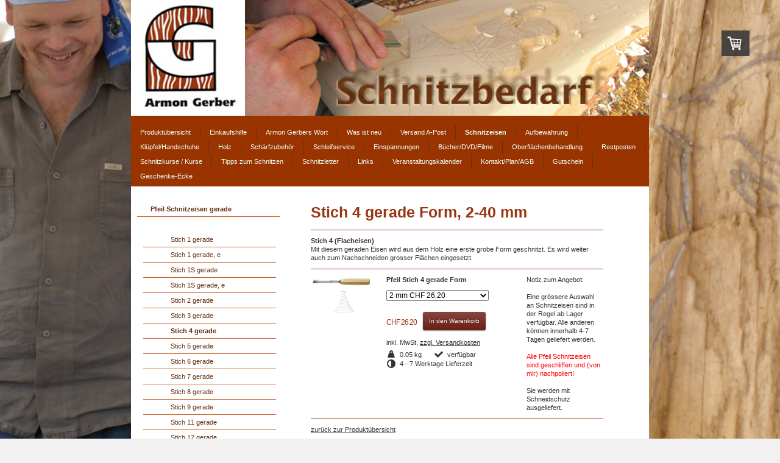

--- FILE ---
content_type: text/html; charset=UTF-8
request_url: https://www.schnitzbedarf.ch/schnitzeisen/pfeil-schnitzeisen-gerade/stich-4-gerade/
body_size: 13379
content:
<!DOCTYPE html>
<html lang="de-DE"><head>
    <meta charset="utf-8"/>
    <link rel="dns-prefetch preconnect" href="https://u.jimcdn.com/" crossorigin="anonymous"/>
<link rel="dns-prefetch preconnect" href="https://assets.jimstatic.com/" crossorigin="anonymous"/>
<link rel="dns-prefetch preconnect" href="https://image.jimcdn.com" crossorigin="anonymous"/>
<link rel="dns-prefetch preconnect" href="https://fonts.jimstatic.com" crossorigin="anonymous"/>
<meta http-equiv="X-UA-Compatible" content="IE=edge"/>
<meta name="description" content=""/>
<meta name="robots" content="index, follow, archive"/>
<meta property="st:section" content=""/>
<meta name="generator" content="Jimdo Creator"/>
<meta name="twitter:title" content="Pfeil Stich 4 gerade Form"/>
<meta name="twitter:description" content="Stich 4 (Flacheisen) Mit diesem geraden Eisen wird aus dem Holz eine erste grobe Form geschnitzt. Es wird weiter auch zum Nachschneiden grosser Flächen eingesetzt."/>
<meta name="twitter:card" content="summary_large_image"/>
<meta property="og:url" content="http://www.schnitzbedarf.ch/schnitzeisen/pfeil-schnitzeisen-gerade/stich-4-gerade/"/>
<meta property="og:title" content="Pfeil Stich 4 gerade Form"/>
<meta property="og:description" content="Stich 4 (Flacheisen) Mit diesem geraden Eisen wird aus dem Holz eine erste grobe Form geschnitzt. Es wird weiter auch zum Nachschneiden grosser Flächen eingesetzt."/>
<meta property="og:type" content="product"/>
<meta property="og:locale" content="de_DE"/>
<meta property="og:site_name" content="Armon Gerber schnitzbedarf.ch"/>
<meta name="twitter:image" content="https://image.jimcdn.com/app/cms/image/transf/none/path/s78018f781ac1eefe/image/i3babbb1b4e87af48/version/1395076326/image.jpg"/>
<meta property="og:image" content="https://image.jimcdn.com/app/cms/image/transf/none/path/s78018f781ac1eefe/image/i3babbb1b4e87af48/version/1395076326/image.jpg"/>
<meta property="og:image:width" content="740"/>
<meta property="og:image:height" content="476"/>
<meta property="og:image:secure_url" content="https://image.jimcdn.com/app/cms/image/transf/none/path/s78018f781ac1eefe/image/i3babbb1b4e87af48/version/1395076326/image.jpg"/><title>Pfeil Stich 4 gerade Form - Armon Gerber schnitzbedarf.ch</title>
<link rel="shortcut icon" href="https://u.jimcdn.com/cms/o/s78018f781ac1eefe/img/favicon.png?t=1390411420"/>
    <link rel="alternate" type="application/rss+xml" title="Blog" href="https://www.schnitzbedarf.ch/rss/blog"/>    
<link rel="canonical" href="https://www.schnitzbedarf.ch/schnitzeisen/pfeil-schnitzeisen-gerade/stich-4-gerade/"/>

        <script src="https://assets.jimstatic.com/ckies.js.7c38a5f4f8d944ade39b.js"></script>

        <script src="https://assets.jimstatic.com/cookieControl.js.b05bf5f4339fa83b8e79.js"></script>
    <script>window.CookieControlSet.setToOff();</script>

    <style>html,body{margin:0}.hidden{display:none}.n{padding:5px}#emotion-header{position:relative}#emotion-header-logo,#emotion-header-title{position:absolute}</style>

        <link href="https://u.jimcdn.com/cms/o/s78018f781ac1eefe/layout/l15a12f82d494e920/css/main.css?t=1768571070" rel="stylesheet" type="text/css" id="jimdo_main_css"/>
    <link href="https://u.jimcdn.com/cms/o/s78018f781ac1eefe/layout/l15a12f82d494e920/css/layout.css?t=1481798903" rel="stylesheet" type="text/css" id="jimdo_layout_css"/>
    <link href="https://u.jimcdn.com/cms/o/s78018f781ac1eefe/layout/l15a12f82d494e920/css/font.css?t=1768571070" rel="stylesheet" type="text/css" id="jimdo_font_css"/>
<script>     /* <![CDATA[ */     /*!  loadCss [c]2014 @scottjehl, Filament Group, Inc.  Licensed MIT */     window.loadCSS = window.loadCss = function(e,n,t){var r,l=window.document,a=l.createElement("link");if(n)r=n;else{var i=(l.body||l.getElementsByTagName("head")[0]).childNodes;r=i[i.length-1]}var o=l.styleSheets;a.rel="stylesheet",a.href=e,a.media="only x",r.parentNode.insertBefore(a,n?r:r.nextSibling);var d=function(e){for(var n=a.href,t=o.length;t--;)if(o[t].href===n)return e.call(a);setTimeout(function(){d(e)})};return a.onloadcssdefined=d,d(function(){a.media=t||"all"}),a};     window.onloadCSS = function(n,o){n.onload=function(){n.onload=null,o&&o.call(n)},"isApplicationInstalled"in navigator&&"onloadcssdefined"in n&&n.onloadcssdefined(o)}     /* ]]> */ </script>     <script>
// <![CDATA[
onloadCSS(loadCss('https://assets.jimstatic.com/web_oldtemplate.css.d393d7df0e0c7cad1d200e41d59a2045.css') , function() {
    this.id = 'jimdo_web_css';
});
// ]]>
</script>
<link href="https://assets.jimstatic.com/web_oldtemplate.css.d393d7df0e0c7cad1d200e41d59a2045.css" rel="preload" as="style"/>
<noscript>
<link href="https://assets.jimstatic.com/web_oldtemplate.css.d393d7df0e0c7cad1d200e41d59a2045.css" rel="stylesheet"/>
</noscript>    <link href="https://assets.jimstatic.com/ownbgr.css.5500693586a48a3671dd582d70e33635.css" rel="stylesheet" type="text/css" media="all"/>

    <script>
    //<![CDATA[
        var jimdoData = {"isTestserver":false,"isLcJimdoCom":false,"isJimdoHelpCenter":false,"isProtectedPage":false,"cstok":"","cacheJsKey":"7093479d026ccfbb48d2a101aeac5fbd70d2cc12","cacheCssKey":"7093479d026ccfbb48d2a101aeac5fbd70d2cc12","cdnUrl":"https:\/\/assets.jimstatic.com\/","minUrl":"https:\/\/assets.jimstatic.com\/app\/cdn\/min\/file\/","authUrl":"https:\/\/a.jimdo.com\/","webPath":"https:\/\/www.schnitzbedarf.ch\/","appUrl":"https:\/\/a.jimdo.com\/","cmsLanguage":"de_DE","isFreePackage":false,"mobile":false,"isDevkitTemplateUsed":false,"isTemplateResponsive":false,"websiteId":"s78018f781ac1eefe","pageId":1875085399,"packageId":3,"shop":{"deliveryTimeTexts":{"1":"1 - 3 Werktage Lieferzeit","2":"4 - 7 Werktage Lieferzeit","3":"10-20 Werktage Lieferfrist"},"checkoutButtonText":"Zur Kasse","isReady":true,"currencyFormat":{"pattern":"\u00a4 #,##0.00;\u00a4-#,##0.00","convertedPattern":"$ #,##0.00","symbols":{"GROUPING_SEPARATOR":" ","DECIMAL_SEPARATOR":".","CURRENCY_SYMBOL":"CHF"}},"currencyLocale":"de_CH"},"tr":{"gmap":{"searchNotFound":"Die angegebene Adresse konnte nicht gefunden werden.","routeNotFound":"Die Anfahrtsroute konnte nicht berechnet werden. M\u00f6gliche Gr\u00fcnde: Die Startadresse ist zu ungenau oder zu weit von der Zieladresse entfernt."},"shop":{"checkoutSubmit":{"next":"N\u00e4chster Schritt","wait":"Bitte warten"},"paypalError":"Da ist leider etwas schiefgelaufen. Bitte versuche es erneut!","cartBar":"Zum Warenkorb","maintenance":"Dieser Shop ist vor\u00fcbergehend leider nicht erreichbar. Bitte probieren Sie es sp\u00e4ter noch einmal.","addToCartOverlay":{"productInsertedText":"Der Artikel wurde dem Warenkorb hinzugef\u00fcgt.","continueShoppingText":"Weiter einkaufen","reloadPageText":"neu laden"},"notReadyText":"Dieser Shop ist noch nicht vollst\u00e4ndig eingerichtet.","numLeftText":"Mehr als {:num} Exemplare dieses Artikels sind z.Z. leider nicht verf\u00fcgbar.","oneLeftText":"Es ist leider nur noch ein Exemplar dieses Artikels verf\u00fcgbar."},"common":{"timeout":"Es ist ein Fehler aufgetreten. Die von dir ausgew\u00e4hlte Aktion wurde abgebrochen. Bitte versuche es in ein paar Minuten erneut."},"form":{"badRequest":"Es ist ein Fehler aufgetreten: Die Eingaben konnten leider nicht \u00fcbermittelt werden. Bitte versuche es sp\u00e4ter noch einmal!"}},"jQuery":"jimdoGen002","isJimdoMobileApp":false,"bgConfig":null,"bgFullscreen":null,"responsiveBreakpointLandscape":767,"responsiveBreakpointPortrait":480,"copyableHeadlineLinks":false,"tocGeneration":false,"googlemapsConsoleKey":false,"loggingForAnalytics":false,"loggingForPredefinedPages":false,"isFacebookPixelIdEnabled":false,"userAccountId":"4e507199-cce0-46c1-bacd-1263800e91d6"};
    // ]]>
</script>

     <script> (function(window) { 'use strict'; var regBuff = window.__regModuleBuffer = []; var regModuleBuffer = function() { var args = [].slice.call(arguments); regBuff.push(args); }; if (!window.regModule) { window.regModule = regModuleBuffer; } })(window); </script>
    <script src="https://assets.jimstatic.com/web.js.24f3cfbc36a645673411.js" async="true"></script>
    <script src="https://assets.jimstatic.com/at.js.62588d64be2115a866ce.js"></script>

<style type="text-css">
<![CDATA[

#emotion-header-container .gutter {background-color: transparent !important;}

]]>
</style>


<script type="text/javascript">
//<![CDATA[
  (function(i,s,o,g,r,a,m){i['GoogleAnalyticsObject']=r;i[r]=i[r]||function(){
  (i[r].q=i[r].q||[]).push(arguments)},i[r].l=1*new Date();a=s.createElement(o),
  m=s.getElementsByTagName(o)[0];a.async=1;a.src=g;m.parentNode.insertBefore(a,m)
  })(window,document,'script','//www.google-analytics.com/analytics.js','ga');

  ga('create', 'UA-70431243-1', 'auto');
    ga('set','anonymizelp',true);
  ga('send', 'pageview');

//]]>
</script>
        
            
</head>

<body class="body cc-page j-has-shop cc-pagemode-default cc-content-parent" id="page-1875085399">

<div id="cc-inner" class="cc-content-parent"><div id="cc-tp-padding-container" class="cc-content-parent">

	<div id="container" class="cc-content-parent">
		
		<div id="emotion">
			
<div id="emotion-header" data-action="emoHeader" style="background: transparent;width: 850px; height: 190px;">
            <a href="https://www.schnitzbedarf.ch/" style="border: 0; text-decoration: none; cursor: pointer;">
    
    <img src="https://u.jimcdn.com/cms/o/s78018f781ac1eefe/emotion/crop/header.jpg?t=1391349476" id="emotion-header-img" alt=""/>



    


    <strong id="emotion-header-title" style="             left: 0%;             top: 4%;             font: normal normal 38px/120% Oswald, sans-serif;             color: #49A9E9;                             display: none;                         "></strong>
            </a>
        </div>


		</div>

		<div id="nav_top" class="altcolor">
			<div class="gutter">
				<div data-container="navigation"><div class="j-nav-variant-standard"><ul id="mainNav1" class="mainNav1"><li id="cc-nav-view-1859144999"><a href="/" class="level_1"><span>Produktübersicht</span></a></li><li id="cc-nav-view-2227935199"><a href="/einkaufshilfe/" class="level_1"><span>Einkaufshilfe</span></a></li><li id="cc-nav-view-1859145099"><a href="/armon-gerbers-wort/" class="level_1"><span>Armon Gerbers Wort</span></a></li><li id="cc-nav-view-2063689599"><a href="/was-ist-neu/" class="level_1"><span>Was ist neu</span></a></li><li id="cc-nav-view-1859761699"><a href="/versand-a-post/" class="level_1"><span>Versand A-Post</span></a></li><li id="cc-nav-view-1859165499"><a href="/schnitzeisen/" class="parent level_1"><span>Schnitzeisen</span></a></li><li id="cc-nav-view-1859166499"><a href="/aufbewahrung/" class="level_1"><span>Aufbewahrung</span></a></li><li id="cc-nav-view-1874566499"><a href="/klüpfel-handschuhe/" class="level_1"><span>Klüpfel/Handschuhe</span></a></li><li id="cc-nav-view-1859164799"><a href="/holz/" class="level_1"><span>Holz</span></a></li><li id="cc-nav-view-1859162599"><a href="/schärfzubehör/" class="level_1"><span>Schärfzubehör</span></a></li><li id="cc-nav-view-2242847699"><a href="/schleifservice/" class="level_1"><span>Schleifservice</span></a></li><li id="cc-nav-view-1859163499"><a href="/einspannungen/" class="level_1"><span>Einspannungen</span></a></li><li id="cc-nav-view-1859216699"><a href="/bücher-dvd-filme/" class="level_1"><span>Bücher/DVD/Filme</span></a></li><li id="cc-nav-view-1859220099"><a href="/oberflächenbehandlung/" class="level_1"><span>Oberflächenbehandlung</span></a></li><li id="cc-nav-view-1859219399"><a href="/restposten/" class="level_1"><span>Restposten</span></a></li><li id="cc-nav-view-1897323699"><a href="/schnitzkurse-kurse/" class="level_1"><span>Schnitzkurse / Kurse</span></a></li><li id="cc-nav-view-1918265099"><a href="/tipps-zum-schnitzen/" class="level_1"><span>Tipps zum Schnitzen</span></a></li><li id="cc-nav-view-1954202999"><a href="/schnitzletter/" class="level_1"><span>Schnitzletter</span></a></li><li id="cc-nav-view-1859220699"><a href="/links/" class="level_1"><span>Links</span></a></li><li id="cc-nav-view-1947363999"><a href="/veranstaltungskalender/" class="level_1"><span>Veranstaltungskalender</span></a></li><li id="cc-nav-view-1859175299"><a href="/kontakt-plan-agb/" class="level_1"><span>Kontakt/Plan/AGB</span></a></li><li id="cc-nav-view-2048127999"><a href="/gutschein/" class="level_1"><span>Gutschein</span></a></li><li id="cc-nav-view-2140348099"><a href="/geschenke-ecke/" class="level_1"><span>Geschenke-Ecke</span></a></li></ul></div></div>
				<div class="c"></div>
			</div>
		</div>

		<div id="wrapper" class="cc-content-parent">
		
			<div id="sidebar">
				   <div data-container="navigation"><div class="j-nav-variant-standard"><ul id="mainNav2" class="mainNav2"><li id="cc-nav-view-1859617599"><a href="/schnitzeisen/pfeil-schnitzeisen-gerade/" class="parent level_2"><span>Pfeil Schnitzeisen gerade</span></a></li><li><ul id="mainNav3" class="mainNav3"><li id="cc-nav-view-1875078099"><a href="/schnitzeisen/pfeil-schnitzeisen-gerade/stich-1-gerade/" class="level_3"><span>Stich 1 gerade</span></a></li><li id="cc-nav-view-1875079199"><a href="/schnitzeisen/pfeil-schnitzeisen-gerade/stich-1-gerade-e/" class="level_3"><span>Stich 1 gerade, e</span></a></li><li id="cc-nav-view-1875080599"><a href="/schnitzeisen/pfeil-schnitzeisen-gerade/stich-1s-gerade/" class="level_3"><span>Stich 1S gerade</span></a></li><li id="cc-nav-view-1875081499"><a href="/schnitzeisen/pfeil-schnitzeisen-gerade/stich-1s-gerade-e/" class="level_3"><span>Stich 1S gerade, e</span></a></li><li id="cc-nav-view-1875082699"><a href="/schnitzeisen/pfeil-schnitzeisen-gerade/stich-2-gerade/" class="level_3"><span>Stich 2 gerade</span></a></li><li id="cc-nav-view-1875084799"><a href="/schnitzeisen/pfeil-schnitzeisen-gerade/stich-3-gerade/" class="level_3"><span>Stich 3 gerade</span></a></li><li id="cc-nav-view-1875085399"><a href="/schnitzeisen/pfeil-schnitzeisen-gerade/stich-4-gerade/" class="current level_3"><span>Stich 4 gerade</span></a></li><li id="cc-nav-view-1875085999"><a href="/schnitzeisen/pfeil-schnitzeisen-gerade/stich-5-gerade/" class="level_3"><span>Stich 5 gerade</span></a></li><li id="cc-nav-view-1906154199"><a href="/schnitzeisen/pfeil-schnitzeisen-gerade/stich-6-gerade/" class="level_3"><span>Stich 6 gerade</span></a></li><li id="cc-nav-view-1906154699"><a href="/schnitzeisen/pfeil-schnitzeisen-gerade/stich-7-gerade/" class="level_3"><span>Stich 7 gerade</span></a></li><li id="cc-nav-view-1906154899"><a href="/schnitzeisen/pfeil-schnitzeisen-gerade/stich-8-gerade/" class="level_3"><span>Stich 8 gerade</span></a></li><li id="cc-nav-view-1906155099"><a href="/schnitzeisen/pfeil-schnitzeisen-gerade/stich-9-gerade/" class="level_3"><span>Stich 9 gerade</span></a></li><li id="cc-nav-view-1906155399"><a href="/schnitzeisen/pfeil-schnitzeisen-gerade/stich-11-gerade/" class="level_3"><span>Stich 11 gerade</span></a></li><li id="cc-nav-view-1906155999"><a href="/schnitzeisen/pfeil-schnitzeisen-gerade/stich-12-gerade/" class="level_3"><span>Stich 12 gerade</span></a></li><li id="cc-nav-view-2185500799"><a href="/schnitzeisen/pfeil-schnitzeisen-gerade/stich-13-gerade/" class="level_3"><span>Stich 13 gerade</span></a></li><li id="cc-nav-view-2185501299"><a href="/schnitzeisen/pfeil-schnitzeisen-gerade/stich-14-gerade/" class="level_3"><span>Stich 14 gerade</span></a></li><li id="cc-nav-view-2185501199"><a href="/schnitzeisen/pfeil-schnitzeisen-gerade/stich-15-gerade/" class="level_3"><span>Stich 15 gerade</span></a></li><li id="cc-nav-view-2185501099"><a href="/schnitzeisen/pfeil-schnitzeisen-gerade/stich-16-gerade/" class="level_3"><span>Stich 16 gerade</span></a></li></ul></li><li id="cc-nav-view-1897269599"><a href="/schnitzeisen/pfeil-abgekröpft-längsgekröpft/" class="level_2"><span>Pfeil abgekröpft, längsgekröpft</span></a></li><li id="cc-nav-view-1897276599"><a href="/schnitzeisen/schnitz-und-kerbschnitzmesser/" class="level_2"><span>Schnitz- und Kerbschnitzmesser</span></a></li><li id="cc-nav-view-1897275399"><a href="/schnitzeisen/pfeil-spezialeisen/" class="level_2"><span>Pfeil Spezialeisen</span></a></li><li id="cc-nav-view-1859171399"><a href="/schnitzeisen/komplettsätze/" class="level_2"><span>Komplettsätze</span></a></li></ul></div></div>
	               <div class="gutter"><div data-container="sidebar"><div id="cc-sidecart-wrapper"><script>// <![CDATA[

    window.regModule("sidebar_shoppingcart", {"variant":"default","currencyLocale":"de_CH","currencyFormat":{"pattern":"\u00a4 #,##0.00;\u00a4-#,##0.00","convertedPattern":"$ #,##0.00","symbols":{"GROUPING_SEPARATOR":" ","DECIMAL_SEPARATOR":".","CURRENCY_SYMBOL":"CHF"}},"tr":{"cart":{"subtotalText":"Zwischensumme","emptyBasketText":"Ihr Warenkorb ist leer."}}});
// ]]>
</script></div><div id="cc-matrix-2351094299"><div id="cc-m-13438191099" class="j-module n j-hr ">    <div class="hr"></div>
</div><div id="cc-m-13092119299" class="j-module n j-text "><p>
     
</p>

<p>
    <span style="color: #ff0000;"><em><strong> </strong></em></span>
</p>

<p>
    <span style="color: #ff0000;"><em><strong> </strong></em></span>
</p>

<p>
    <span style="color: #ff0000;"><em><strong>Zur Zeit werden die Sonder- und Nachbestellungen von Schnitzeisen DIENSTAGS früh oder als Sammelbestellung
    ausgelöst. </strong></em></span>
</p>

<p>
    <span style="color: #ff0000;"><em><strong>Danke fürs Verständnis.</strong></em></span>
</p>

<p>
     
</p>

<p>
     
</p></div><div id="cc-m-12818197199" class="j-module n j-hr ">    <div class="hr"></div>
</div><div id="cc-m-9667946499" class="j-module n j-text "><p>
    Suche:
</p></div><div id="cc-m-9665303799" class="j-module n j-htmlCode "><script type="text/javascript">
//<![CDATA[
  (function() {
    var cx = '004696382291115645561:itdzdxm08tw';
    var gcse = document.createElement('script');
    gcse.type = 'text/javascript';
    gcse.async = true;
    gcse.src = 'https://cse.google.com/cse.js?cx=' + cx;
    var s = document.getElementsByTagName('script')[0];
    s.parentNode.insertBefore(gcse, s);
  })();
//]]>
</script>
<div class="gcse-search">
</div></div><div id="cc-m-10768690299" class="j-module n j-hr ">    <div class="hr"></div>
</div><div id="cc-m-10768691799" class="j-module n j-spacing "><div class="cc-m-spacing-wrapper">

    <div class="cc-m-spacer" style="height: 20px;">
    
</div>

    </div>
</div><div id="cc-m-10768687099" class="j-module n j-callToAction "><div class="j-calltoaction-wrapper j-calltoaction-align-2">
    <a class="j-calltoaction-link j-calltoaction-link-style-2" data-action="button" href="/schnitzletter/" data-title="Zum Schnitzletter abonnieren, klicken Sie hier.">
        Zum Schnitzletter abonnieren, klicken Sie hier.    </a>
</div>
</div><div id="cc-m-10768692299" class="j-module n j-spacing "><div class="cc-m-spacing-wrapper">

    <div class="cc-m-spacer" style="height: 20px;">
    
</div>

    </div>
</div><div id="cc-m-10768690499" class="j-module n j-hr ">    <div class="hr"></div>
</div><div id="cc-m-12649031299" class="j-module n j-header "><h2 class="" id="cc-m-header-12649031299">A-Post</h2></div><div id="cc-m-12649031399" class="j-module n j-hr ">    <div class="hr"></div>
</div><div id="cc-m-12649031199" class="j-module n j-imageSubtitle "><figure class="cc-imagewrapper cc-m-image-align-3">
<a href="/versand-a-post/"><img srcset="https://image.jimcdn.com/app/cms/image/transf/dimension=164x10000:format=jpg/path/s78018f781ac1eefe/image/i8e17624617d70ec0/version/1605078643/image.jpg 164w, https://image.jimcdn.com/app/cms/image/transf/dimension=320x10000:format=jpg/path/s78018f781ac1eefe/image/i8e17624617d70ec0/version/1605078643/image.jpg 320w, https://image.jimcdn.com/app/cms/image/transf/dimension=328x10000:format=jpg/path/s78018f781ac1eefe/image/i8e17624617d70ec0/version/1605078643/image.jpg 328w" sizes="(min-width: 164px) 164px, 100vw" id="cc-m-imagesubtitle-image-12649031199" src="https://image.jimcdn.com/app/cms/image/transf/dimension=164x10000:format=jpg/path/s78018f781ac1eefe/image/i8e17624617d70ec0/version/1605078643/image.jpg" alt="" class="" data-src-width="396" data-src-height="142" data-src="https://image.jimcdn.com/app/cms/image/transf/dimension=164x10000:format=jpg/path/s78018f781ac1eefe/image/i8e17624617d70ec0/version/1605078643/image.jpg" data-image-id="8292944099"/></a>    

</figure>

<div class="cc-clear"></div>
<script id="cc-m-reg-12649031199">// <![CDATA[

    window.regModule("module_imageSubtitle", {"data":{"imageExists":true,"hyperlink":"\/app\/s78018f781ac1eefe\/pb76997eb6b6e81e9\/","hyperlink_target":"","hyperlinkAsString":"Versand A-Post","pinterest":"0","id":12649031199,"widthEqualsContent":"0","resizeWidth":"164","resizeHeight":59},"id":12649031199});
// ]]>
</script></div><div id="cc-m-12649031999" class="j-module n j-text "><p style="text-align: center;">
    <span style="font-size: 9px;">Klick ins Bild</span>
</p></div><div id="cc-m-12649031699" class="j-module n j-hr ">    <div class="hr"></div>
</div><div id="cc-m-9228731099" class="j-module n j-header "><h2 class="" id="cc-m-header-9228731099">Schnitz-Kurs</h2></div><div id="cc-m-9228732399" class="j-module n j-hr ">    <div class="hr"></div>
</div><div id="cc-m-9228706399" class="j-module n j-imageSubtitle "><figure class="cc-imagewrapper cc-m-image-align-1 cc-m-width-maxed">
<a href="/schnitzkurse-kurse/"><img srcset="https://image.jimcdn.com/app/cms/image/transf/dimension=224x10000:format=jpg/path/s78018f781ac1eefe/image/id797f4f0780dc484/version/1393313401/image.jpg 224w, https://image.jimcdn.com/app/cms/image/transf/dimension=320x10000:format=jpg/path/s78018f781ac1eefe/image/id797f4f0780dc484/version/1393313401/image.jpg 320w, https://image.jimcdn.com/app/cms/image/transf/dimension=448x10000:format=jpg/path/s78018f781ac1eefe/image/id797f4f0780dc484/version/1393313401/image.jpg 448w" sizes="(min-width: 224px) 224px, 100vw" id="cc-m-imagesubtitle-image-9228706399" src="https://image.jimcdn.com/app/cms/image/transf/dimension=224x10000:format=jpg/path/s78018f781ac1eefe/image/id797f4f0780dc484/version/1393313401/image.jpg" alt="Zur Schnitzkursagenda verschiedener Künstler" class="" data-src-width="1817" data-src-height="487" data-src="https://image.jimcdn.com/app/cms/image/transf/dimension=224x10000:format=jpg/path/s78018f781ac1eefe/image/id797f4f0780dc484/version/1393313401/image.jpg" data-image-id="6364158799"/></a><figcaption style="width: 224px">Zur Schnitzkursagenda verschiedener Künstler</figcaption>    

</figure>

<div class="cc-clear"></div>
<script id="cc-m-reg-9228706399">// <![CDATA[

    window.regModule("module_imageSubtitle", {"data":{"imageExists":true,"hyperlink":"\/app\/s78018f781ac1eefe\/pdcb76c46123a9bcd\/","hyperlink_target":"","hyperlinkAsString":"Schnitzkurse \/ Kurse","pinterest":"0","id":9228706399,"widthEqualsContent":"1","resizeWidth":"224","resizeHeight":61},"id":9228706399});
// ]]>
</script></div><div id="cc-m-9229259499" class="j-module n j-hr ">    <div class="hr"></div>
</div><div id="cc-m-9581171899" class="j-module n j-header "><h2 class="" id="cc-m-header-9581171899">Veranstaltungen</h2></div><div id="cc-m-9584005099" class="j-module n j-hr ">    <div class="hr"></div>
</div><div id="cc-m-9584005699" class="j-module n j-imageSubtitle "><figure class="cc-imagewrapper cc-m-image-align-1 cc-m-width-maxed">
<a href="/veranstaltungskalender/"><img srcset="https://image.jimcdn.com/app/cms/image/transf/dimension=224x10000:format=jpg/path/s78018f781ac1eefe/image/ica55afc3580dead3/version/1404063311/image.jpg 224w, https://image.jimcdn.com/app/cms/image/transf/dimension=320x10000:format=jpg/path/s78018f781ac1eefe/image/ica55afc3580dead3/version/1404063311/image.jpg 320w, https://image.jimcdn.com/app/cms/image/transf/dimension=448x10000:format=jpg/path/s78018f781ac1eefe/image/ica55afc3580dead3/version/1404063311/image.jpg 448w" sizes="(min-width: 224px) 224px, 100vw" id="cc-m-imagesubtitle-image-9584005699" src="https://image.jimcdn.com/app/cms/image/transf/dimension=224x10000:format=jpg/path/s78018f781ac1eefe/image/ica55afc3580dead3/version/1404063311/image.jpg" alt="Zur Veranstaltungsagenda" class="" data-src-width="597" data-src-height="253" data-src="https://image.jimcdn.com/app/cms/image/transf/dimension=224x10000:format=jpg/path/s78018f781ac1eefe/image/ica55afc3580dead3/version/1404063311/image.jpg" data-image-id="6629469099"/></a><figcaption style="width: 224px">Zur Veranstaltungsagenda</figcaption>    

</figure>

<div class="cc-clear"></div>
<script id="cc-m-reg-9584005699">// <![CDATA[

    window.regModule("module_imageSubtitle", {"data":{"imageExists":true,"hyperlink":"\/app\/s78018f781ac1eefe\/p62a5428f5167471b\/","hyperlink_target":"","hyperlinkAsString":"Veranstaltungskalender","pinterest":"0","id":9584005699,"widthEqualsContent":"1","resizeWidth":"224","resizeHeight":95},"id":9584005699});
// ]]>
</script></div><div id="cc-m-9584004999" class="j-module n j-hr ">    <div class="hr"></div>
</div><div id="cc-m-9229257999" class="j-module n j-header "><h2 class="" id="cc-m-header-9229257999">Beginner - Ecke</h2></div><div id="cc-m-9014096299" class="j-module n j-hr ">    <div class="hr"></div>
</div><div id="cc-m-9229259799" class="j-module n j-imageSubtitle "><figure class="cc-imagewrapper cc-m-image-align-1 cc-m-width-maxed">
<a href="/tipps-zum-schnitzen/beginner-ecke/"><img srcset="https://image.jimcdn.com/app/cms/image/transf/dimension=224x10000:format=jpg/path/s78018f781ac1eefe/image/i0c4ac1f3a47edb59/version/1393320215/image.jpg 224w, https://image.jimcdn.com/app/cms/image/transf/dimension=320x10000:format=jpg/path/s78018f781ac1eefe/image/i0c4ac1f3a47edb59/version/1393320215/image.jpg 320w, https://image.jimcdn.com/app/cms/image/transf/dimension=448x10000:format=jpg/path/s78018f781ac1eefe/image/i0c4ac1f3a47edb59/version/1393320215/image.jpg 448w" sizes="(min-width: 224px) 224px, 100vw" id="cc-m-imagesubtitle-image-9229259799" src="https://image.jimcdn.com/app/cms/image/transf/dimension=224x10000:format=jpg/path/s78018f781ac1eefe/image/i0c4ac1f3a47edb59/version/1393320215/image.jpg" alt="Zur Beginner - Ecke mit interessanten Angeboten" class="" data-src-width="1817" data-src-height="487" data-src="https://image.jimcdn.com/app/cms/image/transf/dimension=224x10000:format=jpg/path/s78018f781ac1eefe/image/i0c4ac1f3a47edb59/version/1393320215/image.jpg" data-image-id="6364485099"/></a><figcaption style="width: 224px">Zur Beginner - Ecke mit interessanten Angeboten</figcaption>    

</figure>

<div class="cc-clear"></div>
<script id="cc-m-reg-9229259799">// <![CDATA[

    window.regModule("module_imageSubtitle", {"data":{"imageExists":true,"hyperlink":"\/app\/s78018f781ac1eefe\/p9df05157a68c9aca\/","hyperlink_target":"","hyperlinkAsString":"Beginner-Ecke","pinterest":"0","id":9229259799,"widthEqualsContent":"1","resizeWidth":"224","resizeHeight":61},"id":9229259799});
// ]]>
</script></div><div id="cc-m-9229279799" class="j-module n j-hr ">    <div class="hr"></div>
</div><div id="cc-m-9014094699" class="j-module n j-header "><h2 class="" id="cc-m-header-9014094699">Aktionen</h2></div><div id="cc-m-9474529199" class="j-module n j-hr ">    <div class="hr"></div>
</div><div id="cc-m-9474530799" class="j-module n j-header "><h3 class="" id="cc-m-header-9474530799">aus 2. Hand</h3></div><div id="cc-m-9229446899" class="j-module n j-text "><p>
    Im Moment gibt es keine Artikel <a href="/restposten/aus-2-hand/" target="">aus 2. Hand</a>
</p></div><div id="cc-m-9225135199" class="j-module n j-hr ">    <div class="hr"></div>
</div><div id="cc-m-9011194099" class="j-module n j-header "><h2 class="" id="cc-m-header-9011194099">Kontakt</h2></div><div id="cc-m-9011195199" class="j-module n j-hr ">    <div class="hr"></div>
</div><div id="cc-m-9011200499" class="j-module n j-text "><p>
    <strong>Armon Gerber, Schnitzbedarf</strong>
</p>

<p>
     
</p>

<p>
    <a href="/kontakt-plan-agb/plan/" target="">Plan für Abholer Holz:</a>
</p>

<p>
    Lochmühle 1, Tor 11 
</p>

<p>
    CH-8864 Reichenburg
</p>

<p>
     
</p>

<p>
    Postadresse und Abholer Werkzeug
</p>

<p>
    Kronenwis 22, CH-8864 Reichenburg
</p>

<p>
     
</p>

<p>
    Tel. direkt +41 78 690 48 66
</p>

<p>
    Mailkontakt <a href="mailto:ag@schnitzbedarf.ch" title="ag@schnitzbedarf.ch">direkt</a>, <a href="/kontakt-plan-agb/" target="">Kontaktbox</a>
</p></div><div id="cc-m-9090600999" class="j-module n j-hr ">    <div class="hr"></div>
</div><div id="cc-m-9090599899" class="j-module n j-header "><h2 class="" id="cc-m-header-9090599899">Konditionen</h2></div><div id="cc-m-9090601199" class="j-module n j-hr ">    <div class="hr"></div>
</div><div id="cc-m-9090601699" class="j-module n j-text "><p>
    Auszug aus <a href="/kontakt-plan-agb/agb/" target="">unseren AGB</a>:
</p>

<p>
     
</p>

<p>
    <span style="color: #ff0000;"><strong>Beliefert wird nur CH +FL</strong></span>
</p>

<p>
     
</p>

<p>
    <strong>Neukunden:</strong>
</p>

<p>
    Gegen Vorausrechnung (digital)
</p>

<p>
    PayPal (Kreditkarte)
</p>

<p>
     
</p>

<p>
    <strong>Bisherige Kunden:</strong>
</p>

<p>
    bis Fr. 200.- gegen Rechnung
</p>

<p>
    ab  Fr. 200.- Vorauszahlung
</p>

<p>
    (Vorausrechnung folgt per Mail)
</p>

<p>
     
</p>

<p>
    <strong>Versandkosten:</strong>
</p>

<p>
     
</p>

<p>
    Paket bis 2kg Fr. 10.00
</p>

<p>
    Paket bis 10kg Fr. 12.00
</p>

<p>
    Paket bis 30kg Fr. 21.00
</p>

<p>
    Sperrgut bis 30kg Fr. 30.00
</p>

<p>
     
</p>

<p>
    Der Versand erfolgt mit <strong>B-Post</strong>.
</p>

<p>
     
</p>

<p>
    <span style="color: #ff0000;"><strong><a href="/versand-a-post/" title="Versand A-Post" style="color: #ff0000;">Wünschen Sie A-Post klicken Sie hier. Zuschlag Fr. 2.00.</a></strong></span>
</p>

<p>
     
</p>

<p>
    bis Fr. 300.- Versandkosten gemäss Gewicht inkl. Verpackung
</p>

<p>
    ab  Fr. 300.05 Gratisversand 
</p>

<p>
     
</p>

<p>
     
</p>

<p>
     
</p></div></div></div>	</div>
			</div>
			
			<div id="wrapper_rechts" class="cc-content-parent">

				<div id="content" class="cc-content-parent">
					<div class="gutter cc-content-parent">
						<div id="content_area" data-container="content"><div id="content_start"></div>
        
        <div id="cc-matrix-2379612099"><div id="cc-m-9296156399" class="j-module n j-header "><h1 class="" id="cc-m-header-9296156399">Stich 4 gerade Form, 2-40 mm</h1></div><div id="cc-m-9296158699" class="j-module n j-hr ">    <div class="hr"></div>
</div><div id="cc-m-9355180699" class="j-module n j-text "><p>
    <strong>Stich 4 (Flacheisen)</strong>
</p>

<p>
    Mit diesem geraden Eisen wird aus dem Holz eine erste grobe Form geschnitzt. Es wird weiter auch zum Nachschneiden grosser Flächen eingesetzt. 
</p></div><div id="cc-m-9296160499" class="j-module n j-hr ">    <div class="hr"></div>
</div><div id="cc-m-9296173799" class="j-module n j-hgrid ">    <div class="cc-m-hgrid-column" style="width: 70.27%;">
        <div id="cc-matrix-2444172499"><div id="cc-m-9296173899" class="j-module n j-product ">

<div id="cc-m-product-9296173899" itemscope="" itemtype="http://schema.org/Product">

    <div class="hproduct">

         
        <div class="cc-shop-product-size-1">

            
<div class="cc-shop-product-img">
    
        <div class="cc-shop-product-img-confines">
                        <a id="cc-product-superzoom-9296173899" href="https://image.jimcdn.com/app/cms/image/transf/none/path/s78018f781ac1eefe/image/i3babbb1b4e87af48/version/1395076326/image.jpg" class="cc-product-superzoom cc-no-clickable-arrow" rel="lightbox" data-href="https://image.jimcdn.com/app/cms/image/transf/none/path/s78018f781ac1eefe/image/i3babbb1b4e87af48/version/1395076326/image.jpg" data-width="740" data-height="476">
                                <img class="cc-shop-product-main-image photo" srcset="                         https://image.jimcdn.com/app/cms/image/transf/dimension=104x139:format=jpg/path/s78018f781ac1eefe/image/i3babbb1b4e87af48/version/1395076326/image.jpg 104w,                         https://image.jimcdn.com/app/cms/image/transf/dimension=208x278:format=jpg/path/s78018f781ac1eefe/image/i3babbb1b4e87af48/version/1395076326/image.jpg 208w,                         https://image.jimcdn.com/app/cms/image/transf/dimension=375x640:format=jpg/path/s78018f781ac1eefe/image/i3babbb1b4e87af48/version/1395076326/image.jpg 375w,                         https://image.jimcdn.com/app/cms/image/transf/dimension=750x1280:format=jpg/path/s78018f781ac1eefe/image/i3babbb1b4e87af48/version/1395076326/image.jpg 750w                     " sizes="(max-width: 480px) 100vw, 104px" src="https://image.jimcdn.com/app/cms/image/transf/dimension=104x139:format=jpg/path/s78018f781ac1eefe/image/i3babbb1b4e87af48/version/1395076326/image.jpg" alt="Pfeil Stich 4 gerade Form" itemprop="image"/>
                        </a>
                    </div>

        <ul class="cc-shop-product-alternatives">
                    </ul>
    
    </div>

            <div class="cc-shop-product-desc" id="product-desc-9296173899">

                <strong><span class="fn" itemprop="name">Pfeil Stich 4 gerade Form</span></strong>
                <div id="cc-shop-product-desc-text-9296173899" class="description" itemprop="description">
    </div>
                <div id="cc-shop-product-short-desc-text-9296173899" class="cc-shop-product-short-desc">
    Pfeil Stich 4, gerade Form</div>



                
<form autocomplete="off">
    <select class="cc-product-variant-selectbox j-product__variants" data-action="changeVariant">
                                <option class="j-product__variants__item" value="0" data-params="{&quot;price&quot;:26.199999999999999289457264239899814128875732421875,&quot;priceFormatted&quot;:&quot;CHF 26.20&quot;,&quot;oldPriceFormatted&quot;:&quot;CHF 0.00&quot;,&quot;basicPrice&quot;:0,&quot;basicPriceFormatted&quot;:&quot;CHF 0.00&quot;,&quot;basicPriceUnit&quot;:&quot;&amp;nbsp;&quot;,&quot;oldPrice&quot;:0,&quot;availability&quot;:1,&quot;availabilityText&quot;:&quot;verf\u00fcgbar&quot;,&quot;delivery&quot;:2,&quot;pool&quot;:&quot;Infinity&quot;,&quot;weightFormatted&quot;:&quot;0.05 kg&quot;,&quot;weight&quot;:0.05000000000000000277555756156289135105907917022705078125,&quot;freeShippingCountriesPrefix&quot;:&quot;&quot;,&quot;freeShippingCountriesSuffix&quot;:&quot;&quot;,&quot;taxAndShippingCostInformationText&quot;:&quot;inkl. MwSt, &lt;a rel='nofollow' href='\/j\/shop\/info\/m\/?productId=m0dcd4fdc732ba233' class='cc-no-clickable-arrow'&gt;zzgl. Versandkosten&lt;\/a&gt;&quot;}" title="2 mm     CHF 26.20" content="2 mm" selected="selected">
                2 mm    CHF 26.20            </option>
                                <option class="j-product__variants__item" value="1" data-params="{&quot;price&quot;:26.199999999999999289457264239899814128875732421875,&quot;priceFormatted&quot;:&quot;CHF 26.20&quot;,&quot;oldPriceFormatted&quot;:&quot;CHF 0.00&quot;,&quot;basicPrice&quot;:0,&quot;basicPriceFormatted&quot;:&quot;CHF 0.00&quot;,&quot;basicPriceUnit&quot;:&quot;&amp;nbsp;&quot;,&quot;oldPrice&quot;:0,&quot;availability&quot;:1,&quot;availabilityText&quot;:&quot;verf\u00fcgbar&quot;,&quot;delivery&quot;:2,&quot;pool&quot;:&quot;Infinity&quot;,&quot;weightFormatted&quot;:&quot;0.06 kg&quot;,&quot;weight&quot;:0.059999999999999997779553950749686919152736663818359375,&quot;freeShippingCountriesPrefix&quot;:&quot;&quot;,&quot;freeShippingCountriesSuffix&quot;:&quot;&quot;,&quot;taxAndShippingCostInformationText&quot;:&quot;inkl. MwSt, &lt;a rel='nofollow' href='\/j\/shop\/info\/m\/?productId=m0dcd4fdc732ba233' class='cc-no-clickable-arrow'&gt;zzgl. Versandkosten&lt;\/a&gt;&quot;}" title="3 mm     CHF 26.20" content="3 mm">
                3 mm    CHF 26.20            </option>
                                <option class="j-product__variants__item" value="2" data-params="{&quot;price&quot;:26.199999999999999289457264239899814128875732421875,&quot;priceFormatted&quot;:&quot;CHF 26.20&quot;,&quot;oldPriceFormatted&quot;:&quot;CHF 0.00&quot;,&quot;basicPrice&quot;:0,&quot;basicPriceFormatted&quot;:&quot;CHF 0.00&quot;,&quot;basicPriceUnit&quot;:&quot;&amp;nbsp;&quot;,&quot;oldPrice&quot;:0,&quot;availability&quot;:1,&quot;availabilityText&quot;:&quot;verf\u00fcgbar&quot;,&quot;delivery&quot;:2,&quot;pool&quot;:&quot;Infinity&quot;,&quot;weightFormatted&quot;:&quot;0.06 kg&quot;,&quot;weight&quot;:0.059999999999999997779553950749686919152736663818359375,&quot;freeShippingCountriesPrefix&quot;:&quot;&quot;,&quot;freeShippingCountriesSuffix&quot;:&quot;&quot;,&quot;taxAndShippingCostInformationText&quot;:&quot;inkl. MwSt, &lt;a rel='nofollow' href='\/j\/shop\/info\/m\/?productId=m0dcd4fdc732ba233' class='cc-no-clickable-arrow'&gt;zzgl. Versandkosten&lt;\/a&gt;&quot;}" title="5 mm     CHF 26.20" content="5 mm">
                5 mm    CHF 26.20            </option>
                                <option class="j-product__variants__item" value="3" data-params="{&quot;price&quot;:26.199999999999999289457264239899814128875732421875,&quot;priceFormatted&quot;:&quot;CHF 26.20&quot;,&quot;oldPriceFormatted&quot;:&quot;CHF 0.00&quot;,&quot;basicPrice&quot;:0,&quot;basicPriceFormatted&quot;:&quot;CHF 0.00&quot;,&quot;basicPriceUnit&quot;:&quot;&amp;nbsp;&quot;,&quot;oldPrice&quot;:0,&quot;availability&quot;:1,&quot;availabilityText&quot;:&quot;verf\u00fcgbar&quot;,&quot;delivery&quot;:2,&quot;pool&quot;:&quot;Infinity&quot;,&quot;weightFormatted&quot;:&quot;0.07 kg&quot;,&quot;weight&quot;:0.070000000000000006661338147750939242541790008544921875,&quot;freeShippingCountriesPrefix&quot;:&quot;&quot;,&quot;freeShippingCountriesSuffix&quot;:&quot;&quot;,&quot;taxAndShippingCostInformationText&quot;:&quot;inkl. MwSt, &lt;a rel='nofollow' href='\/j\/shop\/info\/m\/?productId=m0dcd4fdc732ba233' class='cc-no-clickable-arrow'&gt;zzgl. Versandkosten&lt;\/a&gt;&quot;}" title="8 mm     CHF 26.20" content="8 mm">
                8 mm    CHF 26.20            </option>
                                <option class="j-product__variants__item" value="4" data-params="{&quot;price&quot;:28.5,&quot;priceFormatted&quot;:&quot;CHF 28.50&quot;,&quot;oldPriceFormatted&quot;:&quot;CHF 0.00&quot;,&quot;basicPrice&quot;:0,&quot;basicPriceFormatted&quot;:&quot;CHF 0.00&quot;,&quot;basicPriceUnit&quot;:&quot;&amp;nbsp;&quot;,&quot;oldPrice&quot;:0,&quot;availability&quot;:1,&quot;availabilityText&quot;:&quot;verf\u00fcgbar&quot;,&quot;delivery&quot;:2,&quot;pool&quot;:&quot;Infinity&quot;,&quot;weightFormatted&quot;:&quot;0.1 kg&quot;,&quot;weight&quot;:0.1000000000000000055511151231257827021181583404541015625,&quot;freeShippingCountriesPrefix&quot;:&quot;&quot;,&quot;freeShippingCountriesSuffix&quot;:&quot;&quot;,&quot;taxAndShippingCostInformationText&quot;:&quot;inkl. MwSt, &lt;a rel='nofollow' href='\/j\/shop\/info\/m\/?productId=m0dcd4fdc732ba233' class='cc-no-clickable-arrow'&gt;zzgl. Versandkosten&lt;\/a&gt;&quot;}" title="10 mm     CHF 28.50" content="10 mm">
                10 mm    CHF 28.50            </option>
                                <option class="j-product__variants__item" value="5" data-params="{&quot;price&quot;:28.5,&quot;priceFormatted&quot;:&quot;CHF 28.50&quot;,&quot;oldPriceFormatted&quot;:&quot;CHF 0.00&quot;,&quot;basicPrice&quot;:0,&quot;basicPriceFormatted&quot;:&quot;CHF 0.00&quot;,&quot;basicPriceUnit&quot;:&quot;&amp;nbsp;&quot;,&quot;oldPrice&quot;:0,&quot;availability&quot;:1,&quot;availabilityText&quot;:&quot;verf\u00fcgbar&quot;,&quot;delivery&quot;:2,&quot;pool&quot;:&quot;Infinity&quot;,&quot;weightFormatted&quot;:&quot;0.1 kg&quot;,&quot;weight&quot;:0.1000000000000000055511151231257827021181583404541015625,&quot;freeShippingCountriesPrefix&quot;:&quot;&quot;,&quot;freeShippingCountriesSuffix&quot;:&quot;&quot;,&quot;taxAndShippingCostInformationText&quot;:&quot;inkl. MwSt, &lt;a rel='nofollow' href='\/j\/shop\/info\/m\/?productId=m0dcd4fdc732ba233' class='cc-no-clickable-arrow'&gt;zzgl. Versandkosten&lt;\/a&gt;&quot;}" title="12 mm     CHF 28.50" content="12 mm">
                12 mm    CHF 28.50            </option>
                                <option class="j-product__variants__item" value="6" data-params="{&quot;price&quot;:28.5,&quot;priceFormatted&quot;:&quot;CHF 28.50&quot;,&quot;oldPriceFormatted&quot;:&quot;CHF 0.00&quot;,&quot;basicPrice&quot;:0,&quot;basicPriceFormatted&quot;:&quot;CHF 0.00&quot;,&quot;basicPriceUnit&quot;:&quot;&amp;nbsp;&quot;,&quot;oldPrice&quot;:0,&quot;availability&quot;:1,&quot;availabilityText&quot;:&quot;verf\u00fcgbar&quot;,&quot;delivery&quot;:2,&quot;pool&quot;:&quot;Infinity&quot;,&quot;weightFormatted&quot;:&quot;0.1 kg&quot;,&quot;weight&quot;:0.1000000000000000055511151231257827021181583404541015625,&quot;freeShippingCountriesPrefix&quot;:&quot;&quot;,&quot;freeShippingCountriesSuffix&quot;:&quot;&quot;,&quot;taxAndShippingCostInformationText&quot;:&quot;inkl. MwSt, &lt;a rel='nofollow' href='\/j\/shop\/info\/m\/?productId=m0dcd4fdc732ba233' class='cc-no-clickable-arrow'&gt;zzgl. Versandkosten&lt;\/a&gt;&quot;}" title="14 mm     CHF 28.50" content="14 mm">
                14 mm    CHF 28.50            </option>
                                <option class="j-product__variants__item" value="7" data-params="{&quot;price&quot;:28.5,&quot;priceFormatted&quot;:&quot;CHF 28.50&quot;,&quot;oldPriceFormatted&quot;:&quot;CHF 0.00&quot;,&quot;basicPrice&quot;:0,&quot;basicPriceFormatted&quot;:&quot;CHF 0.00&quot;,&quot;basicPriceUnit&quot;:&quot;&amp;nbsp;&quot;,&quot;oldPrice&quot;:0,&quot;availability&quot;:1,&quot;availabilityText&quot;:&quot;verf\u00fcgbar&quot;,&quot;delivery&quot;:2,&quot;pool&quot;:&quot;Infinity&quot;,&quot;weightFormatted&quot;:&quot;0.1 kg&quot;,&quot;weight&quot;:0.1000000000000000055511151231257827021181583404541015625,&quot;freeShippingCountriesPrefix&quot;:&quot;&quot;,&quot;freeShippingCountriesSuffix&quot;:&quot;&quot;,&quot;taxAndShippingCostInformationText&quot;:&quot;inkl. MwSt, &lt;a rel='nofollow' href='\/j\/shop\/info\/m\/?productId=m0dcd4fdc732ba233' class='cc-no-clickable-arrow'&gt;zzgl. Versandkosten&lt;\/a&gt;&quot;}" title="16 mm     CHF 28.50" content="16 mm">
                16 mm    CHF 28.50            </option>
                                <option class="j-product__variants__item" value="8" data-params="{&quot;price&quot;:34.14999999999999857891452847979962825775146484375,&quot;priceFormatted&quot;:&quot;CHF 34.15&quot;,&quot;oldPriceFormatted&quot;:&quot;CHF 0.00&quot;,&quot;basicPrice&quot;:0,&quot;basicPriceFormatted&quot;:&quot;CHF 0.00&quot;,&quot;basicPriceUnit&quot;:&quot;&amp;nbsp;&quot;,&quot;oldPrice&quot;:0,&quot;availability&quot;:1,&quot;availabilityText&quot;:&quot;verf\u00fcgbar&quot;,&quot;delivery&quot;:2,&quot;pool&quot;:&quot;Infinity&quot;,&quot;weightFormatted&quot;:&quot;0.13 kg&quot;,&quot;weight&quot;:0.13000000000000000444089209850062616169452667236328125,&quot;freeShippingCountriesPrefix&quot;:&quot;&quot;,&quot;freeShippingCountriesSuffix&quot;:&quot;&quot;,&quot;taxAndShippingCostInformationText&quot;:&quot;inkl. MwSt, &lt;a rel='nofollow' href='\/j\/shop\/info\/m\/?productId=m0dcd4fdc732ba233' class='cc-no-clickable-arrow'&gt;zzgl. Versandkosten&lt;\/a&gt;&quot;}" title="18 mm     CHF 34.15" content="18 mm">
                18 mm    CHF 34.15            </option>
                                <option class="j-product__variants__item" value="9" data-params="{&quot;price&quot;:34.14999999999999857891452847979962825775146484375,&quot;priceFormatted&quot;:&quot;CHF 34.15&quot;,&quot;oldPriceFormatted&quot;:&quot;CHF 0.00&quot;,&quot;basicPrice&quot;:0,&quot;basicPriceFormatted&quot;:&quot;CHF 0.00&quot;,&quot;basicPriceUnit&quot;:&quot;&amp;nbsp;&quot;,&quot;oldPrice&quot;:0,&quot;availability&quot;:1,&quot;availabilityText&quot;:&quot;verf\u00fcgbar&quot;,&quot;delivery&quot;:2,&quot;pool&quot;:&quot;Infinity&quot;,&quot;weightFormatted&quot;:&quot;0.13 kg&quot;,&quot;weight&quot;:0.13000000000000000444089209850062616169452667236328125,&quot;freeShippingCountriesPrefix&quot;:&quot;&quot;,&quot;freeShippingCountriesSuffix&quot;:&quot;&quot;,&quot;taxAndShippingCostInformationText&quot;:&quot;inkl. MwSt, &lt;a rel='nofollow' href='\/j\/shop\/info\/m\/?productId=m0dcd4fdc732ba233' class='cc-no-clickable-arrow'&gt;zzgl. Versandkosten&lt;\/a&gt;&quot;}" title="20 mm     CHF 34.15" content="20 mm">
                20 mm    CHF 34.15            </option>
                                <option class="j-product__variants__item" value="10" data-params="{&quot;price&quot;:38.0499999999999971578290569595992565155029296875,&quot;priceFormatted&quot;:&quot;CHF 38.05&quot;,&quot;oldPriceFormatted&quot;:&quot;CHF 0.00&quot;,&quot;basicPrice&quot;:0,&quot;basicPriceFormatted&quot;:&quot;CHF 0.00&quot;,&quot;basicPriceUnit&quot;:&quot;&amp;nbsp;&quot;,&quot;oldPrice&quot;:0,&quot;availability&quot;:1,&quot;availabilityText&quot;:&quot;verf\u00fcgbar&quot;,&quot;delivery&quot;:2,&quot;pool&quot;:&quot;Infinity&quot;,&quot;weightFormatted&quot;:&quot;0.13 kg&quot;,&quot;weight&quot;:0.13000000000000000444089209850062616169452667236328125,&quot;freeShippingCountriesPrefix&quot;:&quot;&quot;,&quot;freeShippingCountriesSuffix&quot;:&quot;&quot;,&quot;taxAndShippingCostInformationText&quot;:&quot;inkl. MwSt, &lt;a rel='nofollow' href='\/j\/shop\/info\/m\/?productId=m0dcd4fdc732ba233' class='cc-no-clickable-arrow'&gt;zzgl. Versandkosten&lt;\/a&gt;&quot;}" title="22 mm     CHF 38.05" content="22 mm">
                22 mm    CHF 38.05            </option>
                                <option class="j-product__variants__item" value="11" data-params="{&quot;price&quot;:38.0499999999999971578290569595992565155029296875,&quot;priceFormatted&quot;:&quot;CHF 38.05&quot;,&quot;oldPriceFormatted&quot;:&quot;CHF 0.00&quot;,&quot;basicPrice&quot;:0,&quot;basicPriceFormatted&quot;:&quot;CHF 0.00&quot;,&quot;basicPriceUnit&quot;:&quot;&amp;nbsp;&quot;,&quot;oldPrice&quot;:0,&quot;availability&quot;:1,&quot;availabilityText&quot;:&quot;verf\u00fcgbar&quot;,&quot;delivery&quot;:2,&quot;pool&quot;:&quot;Infinity&quot;,&quot;weightFormatted&quot;:&quot;0.17 kg&quot;,&quot;weight&quot;:0.1700000000000000122124532708767219446599483489990234375,&quot;freeShippingCountriesPrefix&quot;:&quot;&quot;,&quot;freeShippingCountriesSuffix&quot;:&quot;&quot;,&quot;taxAndShippingCostInformationText&quot;:&quot;inkl. MwSt, &lt;a rel='nofollow' href='\/j\/shop\/info\/m\/?productId=m0dcd4fdc732ba233' class='cc-no-clickable-arrow'&gt;zzgl. Versandkosten&lt;\/a&gt;&quot;}" title="25 mm     CHF 38.05" content="25 mm">
                25 mm    CHF 38.05            </option>
                                <option class="j-product__variants__item" value="12" data-params="{&quot;price&quot;:45.7999999999999971578290569595992565155029296875,&quot;priceFormatted&quot;:&quot;CHF 45.80&quot;,&quot;oldPriceFormatted&quot;:&quot;CHF 0.00&quot;,&quot;basicPrice&quot;:0,&quot;basicPriceFormatted&quot;:&quot;CHF 0.00&quot;,&quot;basicPriceUnit&quot;:&quot;&amp;nbsp;&quot;,&quot;oldPrice&quot;:0,&quot;availability&quot;:1,&quot;availabilityText&quot;:&quot;verf\u00fcgbar&quot;,&quot;delivery&quot;:2,&quot;pool&quot;:&quot;Infinity&quot;,&quot;weightFormatted&quot;:&quot;0.17 kg&quot;,&quot;weight&quot;:0.1700000000000000122124532708767219446599483489990234375,&quot;freeShippingCountriesPrefix&quot;:&quot;&quot;,&quot;freeShippingCountriesSuffix&quot;:&quot;&quot;,&quot;taxAndShippingCostInformationText&quot;:&quot;inkl. MwSt, &lt;a rel='nofollow' href='\/j\/shop\/info\/m\/?productId=m0dcd4fdc732ba233' class='cc-no-clickable-arrow'&gt;zzgl. Versandkosten&lt;\/a&gt;&quot;}" title="30 mm     CHF 45.80" content="30 mm">
                30 mm    CHF 45.80            </option>
                                <option class="j-product__variants__item" value="13" data-params="{&quot;price&quot;:49.5,&quot;priceFormatted&quot;:&quot;CHF 49.50&quot;,&quot;oldPriceFormatted&quot;:&quot;CHF 0.00&quot;,&quot;basicPrice&quot;:0,&quot;basicPriceFormatted&quot;:&quot;CHF 0.00&quot;,&quot;basicPriceUnit&quot;:&quot;&amp;nbsp;&quot;,&quot;oldPrice&quot;:0,&quot;availability&quot;:1,&quot;availabilityText&quot;:&quot;verf\u00fcgbar&quot;,&quot;delivery&quot;:2,&quot;pool&quot;:&quot;Infinity&quot;,&quot;weightFormatted&quot;:&quot;0.17 kg&quot;,&quot;weight&quot;:0.1700000000000000122124532708767219446599483489990234375,&quot;freeShippingCountriesPrefix&quot;:&quot;&quot;,&quot;freeShippingCountriesSuffix&quot;:&quot;&quot;,&quot;taxAndShippingCostInformationText&quot;:&quot;inkl. MwSt, &lt;a rel='nofollow' href='\/j\/shop\/info\/m\/?productId=m0dcd4fdc732ba233' class='cc-no-clickable-arrow'&gt;zzgl. Versandkosten&lt;\/a&gt;&quot;}" title="35 mm     CHF 49.50" content="35 mm">
                35 mm    CHF 49.50            </option>
                                <option class="j-product__variants__item" value="14" data-params="{&quot;price&quot;:52.5499999999999971578290569595992565155029296875,&quot;priceFormatted&quot;:&quot;CHF 52.55&quot;,&quot;oldPriceFormatted&quot;:&quot;CHF 0.00&quot;,&quot;basicPrice&quot;:0,&quot;basicPriceFormatted&quot;:&quot;CHF 0.00&quot;,&quot;basicPriceUnit&quot;:&quot;&amp;nbsp;&quot;,&quot;oldPrice&quot;:0,&quot;availability&quot;:1,&quot;availabilityText&quot;:&quot;verf\u00fcgbar&quot;,&quot;delivery&quot;:2,&quot;pool&quot;:&quot;Infinity&quot;,&quot;weightFormatted&quot;:&quot;0.17 kg&quot;,&quot;weight&quot;:0.1700000000000000122124532708767219446599483489990234375,&quot;freeShippingCountriesPrefix&quot;:&quot;&quot;,&quot;freeShippingCountriesSuffix&quot;:&quot;&quot;,&quot;taxAndShippingCostInformationText&quot;:&quot;inkl. MwSt, &lt;a rel='nofollow' href='\/j\/shop\/info\/m\/?productId=m0dcd4fdc732ba233' class='cc-no-clickable-arrow'&gt;zzgl. Versandkosten&lt;\/a&gt;&quot;}" title="40 mm     CHF 52.55" content="40 mm">
                40 mm    CHF 52.55            </option>
            </select>
</form>

                
<div class="product-price cc-shop-product-price clearover" itemprop="offers" itemscope="" itemtype="http://schema.org/Offer">

    <div class="cc-shop-product-price-container">

        <div style="display:none;" class="cc-shop-product-price-item cc-shop-product-price-old">
            <span class="cc-shop-old-price-value">
                CHF 0.00             </span>
            <span style="display: none;" class="cc-shop-old-price-info">
                <sup>
                                    </sup>
            </span>
        </div>

        <div class="cc-shop-product-price-item cc-shop-product-price-current cc-shop-price cc-shop-price-value" itemprop="price" content="26.2">
            CHF 26.20        </div>
        
<div class="cc-shop-product-basic-price-container" style="display:none;">
    <span class="cc-shop-product-basic-price">CHF 0.00</span> / <span class="cc-shop-product-basic-price-unit"></span>
</div>
    </div>

    
<a href="javascript:;" class="cc-shop-addtocard cc-no-clickable-arrow" data-action="addToCart">In den Warenkorb</a>
    <meta itemprop="priceCurrency" content="CHF"/>
    <meta itemprop="availability" content="InStock"/>
    <span itemprop="inventoryLevel" itemscope="" itemtype="http://schema.org/QuantitativeValue">
        <meta itemprop="value" content="Infinity"/>
    </span>
    <meta itemprop="url" content="https://www.schnitzbedarf.ch//app/module/webproduct/goto/m/m0dcd4fdc732ba233"/>

</div>

                
    <div class="cc-product-infolink j-product__info__link">
        <p class="cc-product-tax-and-shipping-info">
            inkl. MwSt, <a rel="nofollow" href="/j/shop/info/m/?productId=m0dcd4fdc732ba233" class="cc-no-clickable-arrow">zzgl. Versandkosten</a>        </p>
        <p class="j-product__info__free-shipping-countries hide">
            Versandkostenfrei in folgende Länder:
            <span class="cc-product-free-shipping-countries-prefix">
                            </span>
                        <span class="cc-product-free-shipping-countries-suffix-wrapper hide">
                <span class="cc-product-free-shipping-countries-suffix">
                                                        </span>
                <a href="javascript:;" class="cc-product-free-shipping-countries-toggle-button" data-action="toggleFreeShippingCountries">
                    <span class="cc-product-free-shipping-countries-toggle-button-more">Mehr anzeigen</span>
                    <span class="cc-product-free-shipping-countries-toggle-button-less">Weniger anzeigen</span>
                </a>
            </span>
        </p>
    </div>

<ul class="cc-shop-product-availability j-product-details">
            <li class="j-product-weight">
            0.05 kg        </li>
    
                            <li class="cc-shop-product-pool j-product-pool j-product-pool-status-1 cc-shop-product-pool-variant-1">
            verfügbar        </li>
                            <li class="cc-product-delivery-time-info j-product-delivery-time cc-delivery-time-variant-2 j-product-delivery-time-status-2">
            4 - 7 Werktage Lieferzeit        </li>
    </ul>

                
            </div><!-- end of div.cc-shop-product-desc -->
        </div><!-- end of div.cc-shop-product-size-2 -->
    </div><!-- end of div.hproduct -->
</div><!-- end of div#cc-m-product-6356026884 -->
<script id="cc-m-reg-9296173899">// <![CDATA[

    window.regModule("module_product", {"variant":"default","moduleId":9296173899,"selector":"#cc-m-product-9296173899","superzoom":true,"hasVariants":true,"multiUpload":true,"mainImageHeight":139,"productId":"qbb66edc0aee571c8","hash":"hashv1-a5fa273f2955b4027bd2a4307e9361e45b40163e","defaultVariantId":0,"id":9296173899});
// ]]>
</script></div></div>    </div>
            <div class="cc-m-hgrid-separator" data-display="cms-only"><div></div></div>
        <div class="cc-m-hgrid-column last" style="width: 27.72%;">
        <div id="cc-matrix-2444172599"><div id="cc-m-9296173999" class="j-module n j-text "><p style="line-height: 14px;">
    <span>Notiz zum Angebot:</span>
</p>

<p style="line-height: 14px;">
     
</p>

<p style="line-height: 14px;">
    Eine grössere Auswahl an Schnitzeisen sind in der Regel ab Lager verfügbar. Alle anderen können innerhalb 4-7 Tagen geliefert werden.<strong><br/></strong>
</p>

<p style="line-height: 14px;">
     
</p>

<p style="line-height: 14px;">
    <span style="color: #ff0000;">Alle Pfeil Schnitzeisen sind geschliffen und (von mir) nachpoliert!</span>
</p>

<p style="line-height: 14px;">
     
</p>

<p style="line-height: 14px;">
    Sie werden mit Schneidschutz ausgeliefert.
</p></div></div>    </div>
    
<div class="cc-m-hgrid-overlay" data-display="cms-only"></div>

<br class="cc-clear"/>

</div><div id="cc-m-9340619099" class="j-module n j-hr ">    <div class="hr"></div>
</div><div id="cc-m-9340619399" class="j-module n j-text "><p>
    <a href="/" target="">zurück zur Produktübersicht</a>
</p></div></div>
        
        </div>
					</div>
				</div>
			
				<div id="footer">
					<div class="gutter">
						<div id="contentfooter" data-container="footer">

    
    <div class="leftrow">
        <a href="/about/">Impressum</a> | <a href="//www.schnitzbedarf.ch/j/shop/terms">AGB</a> | <a href="//www.schnitzbedarf.ch/j/shop/withdrawal">Widerrufsbelehrung und -formular</a> | <a href="//www.schnitzbedarf.ch/j/shop/deliveryinfo" data-meta-link="shop_delivery_info">Liefer- und Zahlungsbedingungen</a> | <a href="//www.schnitzbedarf.ch/j/privacy">Datenschutz</a> | <a href="/sitemap/">Sitemap</a><br/>Copyright ©2014 by Armon Gerber, Reichenburg, schnitzbedarf.ch, Webmaster; maag-isch.ch, Altendorf SZ    </div>

    <div class="rightrow">
            

<span class="loggedin">
    <a rel="nofollow" id="logout" target="_top" href="https://cms.e.jimdo.com/app/cms/logout.php">
        Abmelden    </a>
    |
    <a rel="nofollow" id="edit" target="_top" href="https://a.jimdo.com/app/auth/signin/jumpcms/?page=1875085399">Bearbeiten</a>
</span>
        </div>

    
</div>

					</div>
				</div>
			
			</div>
		
			<div class="c"></div>
		
		</div>
		
	</div>

	<div style="height:50px;"></div>

</div></div>
    <ul class="cc-FloatingButtonBarContainer cc-FloatingButtonBarContainer-right hidden">

                    <!-- scroll to top button -->
            <li class="cc-FloatingButtonBarContainer-button-scroll">
                <a href="javascript:void(0);" title="Nach oben scrollen">
                    <span>Nach oben scrollen</span>
                </a>
            </li>
            <script>// <![CDATA[

    window.regModule("common_scrolltotop", []);
// ]]>
</script>    </ul>
    <script type="text/javascript">
//<![CDATA[
addAutomatedTracking('creator.website', track_anon);
//]]>
</script>
    


<script>// <![CDATA[

    window.regModule("common_awesomebackground", {"bgtype":0,"effect":0,"speed":0,"overlayStyle":0,"repeat":4,"videoMute":1,"videoHideContent":1,"images":["https:\/\/image.jimcdn.com\/app\/cms\/image\/transf\/none\/path\/s78018f781ac1eefe\/background\/i2177aeca9306d09f\/version\/1391952935\/image.jpg","https:\/\/image.jimcdn.com\/app\/cms\/image\/transf\/none\/path\/s78018f781ac1eefe\/background\/i13209948081390cb\/version\/1391952703\/image.jpg","https:\/\/image.jimcdn.com\/app\/cms\/image\/transf\/none\/path\/s78018f781ac1eefe\/background\/ie9b4a1ca84db9849\/version\/1391275039\/image.jpg","https:\/\/image.jimcdn.com\/app\/cms\/image\/transf\/none\/path\/s78018f781ac1eefe\/background\/if434ab3c9edae0e9\/version\/1390207936\/image.jpg","https:\/\/image.jimcdn.com\/app\/cms\/image\/transf\/none\/path\/s78018f781ac1eefe\/background\/i777818f68aad67b6\/version\/1390207936\/image.jpg","https:\/\/image.jimcdn.com\/app\/cms\/image\/transf\/none\/path\/s78018f781ac1eefe\/background\/i8d3a6bbcd34f9248\/version\/1390207936\/image.jpg"],"video":null,"constants":{"cms":{"LOGINBOX_ID":"loginbox"},"page":{"CC_INNER_ID":"cc-inner"},"floatingButtonBar":{"MUTE_BUTTON_CLASS":"cc-FloatingButtonBarContainer-button-mute","SHOW_FULL_VIDEO_CLASS":"cc-FloatingButtonBarContainer-button-full","ENABLED_BUTTON_CLASS":"cc-FloatingButtonBarContainer-button-enabled"},"bgVideo":{"BG_VIDEO_COOKIE_KEY":"ownbg.video.seekPos","BG_VIDEO_MUTE_COOKIE_KEY":"ownbg.video.mute","BG_VIDEO_CONTAINER_ID":"cc-jimdo-bgr-video","BG_VIDEO_PLAYER_ID":"cc-bgr-ytplayer"},"bgConfig":{"BG_OVERLAY_STYLE_NONE":0}},"i18n":{"mute":"Ton ausschalten","unmute":"Ton anschalten","hideContent":"Hintergrund-Video ohne Inhalte anzeigen","showContent":"Seiteninhalte wieder anzeigen"}});
// ]]>
</script>


</body>
</html>


--- FILE ---
content_type: text/css; charset=UTF-8
request_url: https://u.jimcdn.com/cms/o/s78018f781ac1eefe/layout/l15a12f82d494e920/css/layout.css?t=1481798903
body_size: 467
content:

/*
Template: 4046
Vaiante von Template 461
Author: Y. Kollega
Edit: F. Konopka
*/



/*  Layout
----------------------------------------------- */

body {}

div#cc-tp-padding-container {
	padding:0px 0px !important;
	text-align:center !important;
}

p span {
	-webkit-text-size-adjust: none;
}

div#container
{
	position:relative;
	top:-0px;
	width:850px;
	margin:0 auto;
	border:0px solid #FFFFFF;
	text-align:left;
}


div#wrapper
{
	background:white;
}


div#wrapper_rechts
{
	float:left;
	width:570px;
}


div#emotion
{
	width:850px;
}


div#nav_top
{
	width:850px;
	padding:5px 0px;
	margin:0;
	background-color: #993300;
}


div#content
{
	width:570px;
	background: white;
}


div#sidebar
{
	float:left;
	width:250px;
	background: white;
}


div#jimdobox { margin-bottom:30px; }


div#footer
{
	width:584px;
	padding-bottom:15px;
}




/*  Innenabstaende
----------------------------------------------- */

div#header .gutter  { padding: 10px 40px 10px 30px; }
div#content .gutter { padding: 20px 40px  0   40px; }
div#sidebar .gutter { padding: 20px  6px 10px 10px; }
div#footer .gutter  { padding: 23px 30px  0   40px; }





/*  Navi
----------------------------------------------- */

ul.mainNav1
{
	text-align: left;
	padding:0;
	margin:0;
	padding-top:10px;
}


ul.mainNav2,
ul.mainNav3
{
	text-align:left;
	margin:0;
	padding: 25px  6px 10px 10px;
	list-style-type:none;
}


ul.mainNav1 li,
ul.mainNav2 li,
ul.mainNav3 li
{
	display:inline;
	margin:0;
	padding:0;
	text-decoration:none;
}


/* Fix Navi Admin Panel */

ul.mainNav1,
ul.mainNav2,
ul.mainNav3 { overflow:hidden; }


* html ul.mainNav1,
* html ul.mainNav2,
* html ul.mainNav3 { height:1%; overflow:visible; }



ul.mainNav1 li a,
ul.mainNav1 li a:visited
{
	display:block;
	float:left;
	border-right:1px #663014 solid;
	outline:none;
	white-space:nowrap;
	text-decoration:none;
}


ul.mainNav2 li a,
ul.mainNav2 li a:visited,
ul.mainNav3 li a,
ul.mainNav3 li a:visited
{
	display:block;
	border-bottom:1px solid #cc5f29 ;
	outline:none;
	text-decoration:none;
	color: #663014;
}


ul.mainNav1 li a, ul.mainNav1 li a:visited { padding:5px 15px 5px 15px; }
ul.mainNav2 li a, ul.mainNav2 li a:visited { padding:5px 20px 5px 22px; }
ul.mainNav3 li a, ul.mainNav3 li a:visited { padding:5px 5px  5px 45px; }


ul.mainNav1 li a:hover
{
	text-decoration:underline;
}


ul.mainNav2 li a:hover,
ul.mainNav3 li a:hover
{
	color: #333;
}


ul.mainNav1 li a.parent,
ul.mainNav2 li a.parent,
ul.mainNav1 li a.current,
ul.mainNav2 li a.current,
ul.mainNav3 li a.current
{
	font-weight:bold;
}


--- FILE ---
content_type: text/css; charset=UTF-8
request_url: https://u.jimcdn.com/cms/o/s78018f781ac1eefe/layout/l15a12f82d494e920/css/font.css?t=1768571070
body_size: 270
content:
@charset "utf-8";

@import url(https://fonts.jimstatic.com/css?family=Oswald%3A400);

body {}

body, p, table, td
{
    font:normal 11px/130% "Lucida Grande", "Lucida Sans Unicode",Geneva,Arial,Verdana,sans-serif;
    color:#333333;
}

input, textarea
{
    font:normal 11px/130% "Lucida Grande", "Lucida Sans Unicode",Geneva,Arial,Verdana,sans-serif;
}

h1
{
    font:normal normal bold 25px/140% "Lucida Grande", "Lucida Sans Unicode",Geneva,Arial,Verdana,sans-serif;
    color:#983610;
    
}

h2
{
    font:normal normal bold 18px/140% "Lucida Grande", "Lucida Sans Unicode",Geneva,Arial,Verdana,sans-serif;
    color:#983610;
    
}

h3
{
    font:normal normal bold 15px/140% "Lucida Grande", "Lucida Sans Unicode",Geneva,Arial,Verdana,sans-serif;
    color:#333333;
    
}

a:link,
a:visited
{
    text-decoration: underline; /* fix */
    color:#333333;
}

a:active,
a:hover
{
    text-decoration:none; /* fix */
    color: #333333;
}

div.hr
{
    border-bottom-style:solid;
    border-bottom-width:1px; /* fix */
    border-color: #983610;
    height: 1px;
}
/*  alternative */

.altcolor,
.altcolor p { color:#333333;}

.altcolor h1 {color:#880000; }
.altcolor h2 {color:#880000; }
.altcolor h3 {color:#333333; }

.altcolor a:link,
.altcolor a:visited { color:#EDFFF7; }

.altcolor a:active, 
.altcolor a:hover { color:#EDFFF7; }

.altcolor div.hr {border-color: #EEEEEE;}


--- FILE ---
content_type: text/plain
request_url: https://www.google-analytics.com/j/collect?v=1&_v=j102&a=2139463525&t=pageview&_s=1&dl=https%3A%2F%2Fwww.schnitzbedarf.ch%2Fschnitzeisen%2Fpfeil-schnitzeisen-gerade%2Fstich-4-gerade%2F&ul=en-us%40posix&dt=Pfeil%20Stich%204%20gerade%20Form%20-%20Armon%20Gerber%20schnitzbedarf.ch&sr=1280x720&vp=1280x720&_u=YEBAAEABAAAAACAAI~&jid=413762393&gjid=1569055093&cid=253966513.1768651291&tid=UA-70431243-1&_gid=1135377132.1768651291&_r=1&_slc=1&z=438153161
body_size: -451
content:
2,cG-2CKJVT5C93